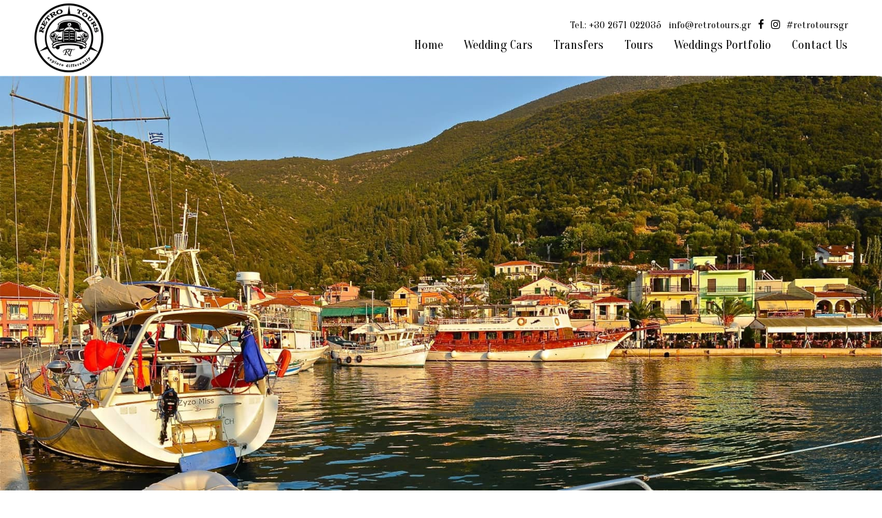

--- FILE ---
content_type: text/html; charset=UTF-8
request_url: https://retrotours.gr/tours/cruise-ships-passengers-tours/
body_size: 8068
content:
<!DOCTYPE html>
<html lang="en-US" xmlns:og="http://opengraphprotocol.org/schema/" xmlns:fb="http://www.facebook.com/2008/fbml">
<head>
<meta charset="UTF-8" />
<link rel="profile" href="http://gmpg.org/xfn/11">
<link rel="pingback" href="https://retrotours.gr/xmlrpc.php">
<link rel="stylesheet" href="//code.jquery.com/ui/1.11.1/themes/smoothness/jquery-ui.min.css"> 
<script src="//code.jquery.com/jquery-1.10.2.min.js"></script>
<script src="//code.jquery.com/ui/1.11.1/jquery-ui.min.js"></script>  
<script src="https://retrotours.gr/wp-content/themes/koutavas/kobogallery/jquery-3.5.1.min.js"></script> 
<link  href="https://retrotours.gr/wp-content/themes/koutavas/kobogallery/jquery.fancybox.min.css" rel="stylesheet">
<script src="https://retrotours.gr/wp-content/themes/koutavas/kobogallery/jquery.fancybox.min.js"></script> 
<title>Cruise Ships Passengers Tours &#8211; Retro tours | Kefalonia Greece</title>
<meta name='robots' content='max-image-preview:large' />
<meta name="viewport" content="width=device-width, initial-scale=1">
<meta name="generator" content="nikoskobo" />
<link rel='dns-prefetch' href='//fonts.googleapis.com' />
<link rel="alternate" type="application/rss+xml" title="Retro tours | Kefalonia Greece &raquo; Feed" href="https://retrotours.gr/feed/" />
<link rel="alternate" type="application/rss+xml" title="Retro tours | Kefalonia Greece &raquo; Comments Feed" href="https://retrotours.gr/comments/feed/" />
<link rel="alternate" title="oEmbed (JSON)" type="application/json+oembed" href="https://retrotours.gr/wp-json/oembed/1.0/embed?url=https%3A%2F%2Fretrotours.gr%2Ftours%2Fcruise-ships-passengers-tours%2F" />
<link rel="alternate" title="oEmbed (XML)" type="text/xml+oembed" href="https://retrotours.gr/wp-json/oembed/1.0/embed?url=https%3A%2F%2Fretrotours.gr%2Ftours%2Fcruise-ships-passengers-tours%2F&#038;format=xml" />
<meta property="og:type" content="article"/><meta property="og:url" content="https://retrotours.gr/tours/cruise-ships-passengers-tours/"/><meta property="og:image" content="https://retrotours.gr/wp-content/uploads/2018/04/cruise-ships-passengers-tours.jpg"/>
<style id='wp-img-auto-sizes-contain-inline-css' type='text/css'>
img:is([sizes=auto i],[sizes^="auto," i]){contain-intrinsic-size:3000px 1500px}
/*# sourceURL=wp-img-auto-sizes-contain-inline-css */
</style>
<link rel='stylesheet' id='wp-block-library-css' href='https://retrotours.gr/wp-includes/css/dist/block-library/style.min.css?ver=6.9' type='text/css' media='all' />
<style id='global-styles-inline-css' type='text/css'>
:root{--wp--preset--aspect-ratio--square: 1;--wp--preset--aspect-ratio--4-3: 4/3;--wp--preset--aspect-ratio--3-4: 3/4;--wp--preset--aspect-ratio--3-2: 3/2;--wp--preset--aspect-ratio--2-3: 2/3;--wp--preset--aspect-ratio--16-9: 16/9;--wp--preset--aspect-ratio--9-16: 9/16;--wp--preset--color--black: #000000;--wp--preset--color--cyan-bluish-gray: #abb8c3;--wp--preset--color--white: #ffffff;--wp--preset--color--pale-pink: #f78da7;--wp--preset--color--vivid-red: #cf2e2e;--wp--preset--color--luminous-vivid-orange: #ff6900;--wp--preset--color--luminous-vivid-amber: #fcb900;--wp--preset--color--light-green-cyan: #7bdcb5;--wp--preset--color--vivid-green-cyan: #00d084;--wp--preset--color--pale-cyan-blue: #8ed1fc;--wp--preset--color--vivid-cyan-blue: #0693e3;--wp--preset--color--vivid-purple: #9b51e0;--wp--preset--gradient--vivid-cyan-blue-to-vivid-purple: linear-gradient(135deg,rgb(6,147,227) 0%,rgb(155,81,224) 100%);--wp--preset--gradient--light-green-cyan-to-vivid-green-cyan: linear-gradient(135deg,rgb(122,220,180) 0%,rgb(0,208,130) 100%);--wp--preset--gradient--luminous-vivid-amber-to-luminous-vivid-orange: linear-gradient(135deg,rgb(252,185,0) 0%,rgb(255,105,0) 100%);--wp--preset--gradient--luminous-vivid-orange-to-vivid-red: linear-gradient(135deg,rgb(255,105,0) 0%,rgb(207,46,46) 100%);--wp--preset--gradient--very-light-gray-to-cyan-bluish-gray: linear-gradient(135deg,rgb(238,238,238) 0%,rgb(169,184,195) 100%);--wp--preset--gradient--cool-to-warm-spectrum: linear-gradient(135deg,rgb(74,234,220) 0%,rgb(151,120,209) 20%,rgb(207,42,186) 40%,rgb(238,44,130) 60%,rgb(251,105,98) 80%,rgb(254,248,76) 100%);--wp--preset--gradient--blush-light-purple: linear-gradient(135deg,rgb(255,206,236) 0%,rgb(152,150,240) 100%);--wp--preset--gradient--blush-bordeaux: linear-gradient(135deg,rgb(254,205,165) 0%,rgb(254,45,45) 50%,rgb(107,0,62) 100%);--wp--preset--gradient--luminous-dusk: linear-gradient(135deg,rgb(255,203,112) 0%,rgb(199,81,192) 50%,rgb(65,88,208) 100%);--wp--preset--gradient--pale-ocean: linear-gradient(135deg,rgb(255,245,203) 0%,rgb(182,227,212) 50%,rgb(51,167,181) 100%);--wp--preset--gradient--electric-grass: linear-gradient(135deg,rgb(202,248,128) 0%,rgb(113,206,126) 100%);--wp--preset--gradient--midnight: linear-gradient(135deg,rgb(2,3,129) 0%,rgb(40,116,252) 100%);--wp--preset--font-size--small: 13px;--wp--preset--font-size--medium: 20px;--wp--preset--font-size--large: 36px;--wp--preset--font-size--x-large: 42px;--wp--preset--spacing--20: 0.44rem;--wp--preset--spacing--30: 0.67rem;--wp--preset--spacing--40: 1rem;--wp--preset--spacing--50: 1.5rem;--wp--preset--spacing--60: 2.25rem;--wp--preset--spacing--70: 3.38rem;--wp--preset--spacing--80: 5.06rem;--wp--preset--shadow--natural: 6px 6px 9px rgba(0, 0, 0, 0.2);--wp--preset--shadow--deep: 12px 12px 50px rgba(0, 0, 0, 0.4);--wp--preset--shadow--sharp: 6px 6px 0px rgba(0, 0, 0, 0.2);--wp--preset--shadow--outlined: 6px 6px 0px -3px rgb(255, 255, 255), 6px 6px rgb(0, 0, 0);--wp--preset--shadow--crisp: 6px 6px 0px rgb(0, 0, 0);}:where(.is-layout-flex){gap: 0.5em;}:where(.is-layout-grid){gap: 0.5em;}body .is-layout-flex{display: flex;}.is-layout-flex{flex-wrap: wrap;align-items: center;}.is-layout-flex > :is(*, div){margin: 0;}body .is-layout-grid{display: grid;}.is-layout-grid > :is(*, div){margin: 0;}:where(.wp-block-columns.is-layout-flex){gap: 2em;}:where(.wp-block-columns.is-layout-grid){gap: 2em;}:where(.wp-block-post-template.is-layout-flex){gap: 1.25em;}:where(.wp-block-post-template.is-layout-grid){gap: 1.25em;}.has-black-color{color: var(--wp--preset--color--black) !important;}.has-cyan-bluish-gray-color{color: var(--wp--preset--color--cyan-bluish-gray) !important;}.has-white-color{color: var(--wp--preset--color--white) !important;}.has-pale-pink-color{color: var(--wp--preset--color--pale-pink) !important;}.has-vivid-red-color{color: var(--wp--preset--color--vivid-red) !important;}.has-luminous-vivid-orange-color{color: var(--wp--preset--color--luminous-vivid-orange) !important;}.has-luminous-vivid-amber-color{color: var(--wp--preset--color--luminous-vivid-amber) !important;}.has-light-green-cyan-color{color: var(--wp--preset--color--light-green-cyan) !important;}.has-vivid-green-cyan-color{color: var(--wp--preset--color--vivid-green-cyan) !important;}.has-pale-cyan-blue-color{color: var(--wp--preset--color--pale-cyan-blue) !important;}.has-vivid-cyan-blue-color{color: var(--wp--preset--color--vivid-cyan-blue) !important;}.has-vivid-purple-color{color: var(--wp--preset--color--vivid-purple) !important;}.has-black-background-color{background-color: var(--wp--preset--color--black) !important;}.has-cyan-bluish-gray-background-color{background-color: var(--wp--preset--color--cyan-bluish-gray) !important;}.has-white-background-color{background-color: var(--wp--preset--color--white) !important;}.has-pale-pink-background-color{background-color: var(--wp--preset--color--pale-pink) !important;}.has-vivid-red-background-color{background-color: var(--wp--preset--color--vivid-red) !important;}.has-luminous-vivid-orange-background-color{background-color: var(--wp--preset--color--luminous-vivid-orange) !important;}.has-luminous-vivid-amber-background-color{background-color: var(--wp--preset--color--luminous-vivid-amber) !important;}.has-light-green-cyan-background-color{background-color: var(--wp--preset--color--light-green-cyan) !important;}.has-vivid-green-cyan-background-color{background-color: var(--wp--preset--color--vivid-green-cyan) !important;}.has-pale-cyan-blue-background-color{background-color: var(--wp--preset--color--pale-cyan-blue) !important;}.has-vivid-cyan-blue-background-color{background-color: var(--wp--preset--color--vivid-cyan-blue) !important;}.has-vivid-purple-background-color{background-color: var(--wp--preset--color--vivid-purple) !important;}.has-black-border-color{border-color: var(--wp--preset--color--black) !important;}.has-cyan-bluish-gray-border-color{border-color: var(--wp--preset--color--cyan-bluish-gray) !important;}.has-white-border-color{border-color: var(--wp--preset--color--white) !important;}.has-pale-pink-border-color{border-color: var(--wp--preset--color--pale-pink) !important;}.has-vivid-red-border-color{border-color: var(--wp--preset--color--vivid-red) !important;}.has-luminous-vivid-orange-border-color{border-color: var(--wp--preset--color--luminous-vivid-orange) !important;}.has-luminous-vivid-amber-border-color{border-color: var(--wp--preset--color--luminous-vivid-amber) !important;}.has-light-green-cyan-border-color{border-color: var(--wp--preset--color--light-green-cyan) !important;}.has-vivid-green-cyan-border-color{border-color: var(--wp--preset--color--vivid-green-cyan) !important;}.has-pale-cyan-blue-border-color{border-color: var(--wp--preset--color--pale-cyan-blue) !important;}.has-vivid-cyan-blue-border-color{border-color: var(--wp--preset--color--vivid-cyan-blue) !important;}.has-vivid-purple-border-color{border-color: var(--wp--preset--color--vivid-purple) !important;}.has-vivid-cyan-blue-to-vivid-purple-gradient-background{background: var(--wp--preset--gradient--vivid-cyan-blue-to-vivid-purple) !important;}.has-light-green-cyan-to-vivid-green-cyan-gradient-background{background: var(--wp--preset--gradient--light-green-cyan-to-vivid-green-cyan) !important;}.has-luminous-vivid-amber-to-luminous-vivid-orange-gradient-background{background: var(--wp--preset--gradient--luminous-vivid-amber-to-luminous-vivid-orange) !important;}.has-luminous-vivid-orange-to-vivid-red-gradient-background{background: var(--wp--preset--gradient--luminous-vivid-orange-to-vivid-red) !important;}.has-very-light-gray-to-cyan-bluish-gray-gradient-background{background: var(--wp--preset--gradient--very-light-gray-to-cyan-bluish-gray) !important;}.has-cool-to-warm-spectrum-gradient-background{background: var(--wp--preset--gradient--cool-to-warm-spectrum) !important;}.has-blush-light-purple-gradient-background{background: var(--wp--preset--gradient--blush-light-purple) !important;}.has-blush-bordeaux-gradient-background{background: var(--wp--preset--gradient--blush-bordeaux) !important;}.has-luminous-dusk-gradient-background{background: var(--wp--preset--gradient--luminous-dusk) !important;}.has-pale-ocean-gradient-background{background: var(--wp--preset--gradient--pale-ocean) !important;}.has-electric-grass-gradient-background{background: var(--wp--preset--gradient--electric-grass) !important;}.has-midnight-gradient-background{background: var(--wp--preset--gradient--midnight) !important;}.has-small-font-size{font-size: var(--wp--preset--font-size--small) !important;}.has-medium-font-size{font-size: var(--wp--preset--font-size--medium) !important;}.has-large-font-size{font-size: var(--wp--preset--font-size--large) !important;}.has-x-large-font-size{font-size: var(--wp--preset--font-size--x-large) !important;}
/*# sourceURL=global-styles-inline-css */
</style>

<style id='classic-theme-styles-inline-css' type='text/css'>
/*! This file is auto-generated */
.wp-block-button__link{color:#fff;background-color:#32373c;border-radius:9999px;box-shadow:none;text-decoration:none;padding:calc(.667em + 2px) calc(1.333em + 2px);font-size:1.125em}.wp-block-file__button{background:#32373c;color:#fff;text-decoration:none}
/*# sourceURL=/wp-includes/css/classic-themes.min.css */
</style>
<link rel='stylesheet' id='rs-plugin-settings-css' href='https://retrotours.gr/wp-content/plugins/revslider/public/assets/css/settings.css?ver=5.4.3.1' type='text/css' media='all' />
<style id='rs-plugin-settings-inline-css' type='text/css'>
#rs-demo-id {}
/*# sourceURL=rs-plugin-settings-inline-css */
</style>
<link rel='stylesheet' id='wpex-style-css' href='https://retrotours.gr/wp-content/themes/koutavas/style.css?ver=5.0' type='text/css' media='all' />
<link rel='stylesheet' id='wpex-google-font-oranienbaum-css' href='//fonts.googleapis.com/css?family=Oranienbaum%3A100%2C200%2C300%2C400%2C500%2C600%2C700%2C800%2C900100italic%2C200italic%2C300italic%2C400italic%2C500italic%2C600italic%2C700italic%2C800italic%2C900italic&#038;subset=latin&#038;ver=6.9' type='text/css' media='all' />
<link rel='stylesheet' id='wpex-ilightbox-metro-white-css' href='https://retrotours.gr/wp-content/themes/koutavas/assets/lib/ilightbox/metro-white/ilightbox-metro-white-skin.css?ver=5.0' type='text/css' media='all' />
<link rel='stylesheet' id='wpex-responsive-css' href='https://retrotours.gr/wp-content/themes/koutavas/assets/css/wpex-responsive.css?ver=5.0' type='text/css' media='all' />
<script type="text/javascript" src="https://retrotours.gr/wp-includes/js/jquery/jquery.min.js?ver=3.7.1" id="jquery-core-js"></script>
<script type="text/javascript" src="https://retrotours.gr/wp-includes/js/jquery/jquery-migrate.min.js?ver=3.4.1" id="jquery-migrate-js"></script>
<script type="text/javascript" src="https://retrotours.gr/wp-content/plugins/revslider/public/assets/js/jquery.themepunch.tools.min.js?ver=5.4.3.1" id="tp-tools-js"></script>
<script type="text/javascript" src="https://retrotours.gr/wp-content/plugins/revslider/public/assets/js/jquery.themepunch.revolution.min.js?ver=5.4.3.1" id="revmin-js"></script>
<link rel="https://api.w.org/" href="https://retrotours.gr/wp-json/" /><link rel="EditURI" type="application/rsd+xml" title="RSD" href="https://retrotours.gr/xmlrpc.php?rsd" />
<meta name="generator" content="WordPress 6.9" />
<link rel="canonical" href="https://retrotours.gr/tours/cruise-ships-passengers-tours/" />
<link rel='shortlink' href='https://retrotours.gr/?p=126' />
<meta http-equiv="X-UA-Compatible" content="IE=edge" />

<link rel="shortcut icon" href="https://retrotours.gr/wp-content/uploads/2017/11/favicon.png"><script type="text/javascript">function setREVStartSize(e){
				try{ var i=jQuery(window).width(),t=9999,r=0,n=0,l=0,f=0,s=0,h=0;					
					if(e.responsiveLevels&&(jQuery.each(e.responsiveLevels,function(e,f){f>i&&(t=r=f,l=e),i>f&&f>r&&(r=f,n=e)}),t>r&&(l=n)),f=e.gridheight[l]||e.gridheight[0]||e.gridheight,s=e.gridwidth[l]||e.gridwidth[0]||e.gridwidth,h=i/s,h=h>1?1:h,f=Math.round(h*f),"fullscreen"==e.sliderLayout){var u=(e.c.width(),jQuery(window).height());if(void 0!=e.fullScreenOffsetContainer){var c=e.fullScreenOffsetContainer.split(",");if (c) jQuery.each(c,function(e,i){u=jQuery(i).length>0?u-jQuery(i).outerHeight(!0):u}),e.fullScreenOffset.split("%").length>1&&void 0!=e.fullScreenOffset&&e.fullScreenOffset.length>0?u-=jQuery(window).height()*parseInt(e.fullScreenOffset,0)/100:void 0!=e.fullScreenOffset&&e.fullScreenOffset.length>0&&(u-=parseInt(e.fullScreenOffset,0))}f=u}else void 0!=e.minHeight&&f<e.minHeight&&(f=e.minHeight);e.c.closest(".rev_slider_wrapper").css({height:f})					
				}catch(d){console.log("Failure at Presize of Slider:"+d)}
			};</script>
<style type="text/css" data-type="wpex-css" id="wpex-css">/*TYPOGRAPHY*/body{font-family:"Oranienbaum";color:#0a0a0a}/*Shrink Fixed header*/.sticky-header-shrunk #site-header-inner{height:80px}.shrink-sticky-header.sticky-header-shrunk .navbar-style-five .dropdown-menu >li >a{height:60px}.shrink-sticky-header.sticky-header-shrunk #site-logo img{max-height:60px !important}/*CUSTOMIZER STYLING*/.shrink-sticky-header #site-logo img{max-height:110px!important}#sidr-main{background-color:#ffffff}#sidr-main li,#sidr-main ul{border-color:#f4f4f4}.sidr a,.sidr-class-dropdown-toggle{color:#0a0a0a}.sidr a:hover,.sidr-class-dropdown-toggle:hover,.sidr-class-dropdown-toggle .fa,.sidr-class-menu-item-has-children.active >a,.sidr-class-menu-item-has-children.active >a >.sidr-class-dropdown-toggle{color:#0a0a0a}</style> 
<!-- Global site tag (gtag.js) - Google Analytics -->
<script async src="https://www.googletagmanager.com/gtag/js?id=UA-118280272-1"></script>
<script>
  window.dataLayer = window.dataLayer || [];
  function gtag(){dataLayer.push(arguments);}
  gtag('js', new Date());

  gtag('config', 'UA-118280272-1');
</script>
</head> 
<!-- Begin Body -->
<body class="wp-singular tours-template-default single single-tours postid-126 wp-theme-koutavas wpex-theme wpex-responsive full-width-main-layout no-composer wpex-live-site has-sidebar content-full-screen hasnt-overlay-header page-header-disabled wpex-mobile-toggle-menu-icon_buttons has-mobile-menu"> 

<a href="#content" class="skip-to-content local-scroll-link">skip to Main Content</a><span data-ls_id="#site_top"></span> <div id="outer-wrap" class="clr"> 
	 	<div id="wrap" class="clr"> 
		 
 
<style type="text/css" scoped>
</style>  
<div class="pdEditThis"></div> 
<header id="site-header" class="header-one fixed-scroll shrink-sticky-header anim-shrink-header dyn-styles clr"> 
	 
	<div id="site-header-inner" class="container clr"> 
		 
<div id="site-logo" class="site-branding clr header-one-logo">
	<div id="site-logo-inner" class="clr"> 
				<a href="https://retrotours.gr/" title="Retro tours | Kefalonia Greece" rel="home" class="main-logo"><img src="https://retrotours.gr/wp-content/themes/koutavas/images/logo-retro-tours.png" alt="Retro tours | Kefalonia Greece" class="logo-img" data-no-retina /></a> 
	</div><!-- #site-logo-inner -->
</div><!-- #site-logo -->
	
	<div id="site-navigation-wrap" class="navbar-style-one wpex-dropdowns-caret clr">
		
		<div class="headerInfo">
			<div class="headerInfoS">Tel.: <a href="tel:+302671022035">+30 2671 022035</a></div>
			<div class="headerInfoS"><a href="mailto:info@retrotours.gr">info@retrotours.gr</a></div>
			<div class="headerInfoS"><a href="https://www.facebook.com/retrotours.gr/" target="_blank"><i class="fa fa-facebook" aria-hidden="true"></i></a></div>
			<div class="headerInfoS"><a href="https://www.instagram.com/retrotours.gr/" target="_blank"><i class="fa fa-instagram" aria-hidden="true"></i></a></div>
			<div class="headerInfoS"><a href="https://www.instagram.com/explore/tags/retrotoursgr/" target="_blank">#retrotoursgr</a></div> 
		</div>

		<nav id="site-navigation" class="navigation main-navigation clr">

			
				<ul id="menu-main" class="dropdown-menu sf-menu"><li id="menu-item-17" class="menu-item menu-item-type-post_type menu-item-object-page menu-item-home menu-item-17"><a href="https://retrotours.gr/"><span class="link-inner">Home</span></a></li>
<li id="menu-item-30" class="menu-item menu-item-type-post_type menu-item-object-page menu-item-30"><a href="https://retrotours.gr/wedding-cars/"><span class="link-inner">Wedding Cars</span></a></li>
<li id="menu-item-29" class="menu-item menu-item-type-post_type menu-item-object-page menu-item-29"><a href="https://retrotours.gr/transfers/"><span class="link-inner">Transfers</span></a></li>
<li id="menu-item-28" class="menu-item menu-item-type-post_type menu-item-object-page menu-item-28"><a href="https://retrotours.gr/tours/"><span class="link-inner">Tours</span></a></li>
<li id="menu-item-72" class="menu-item menu-item-type-post_type menu-item-object-page menu-item-72"><a href="https://retrotours.gr/weddings-portfolio/"><span class="link-inner">Weddings Portfolio</span></a></li>
<li id="menu-item-16" class="menu-item menu-item-type-post_type menu-item-object-page menu-item-16"><a href="https://retrotours.gr/contact-us/"><span class="link-inner">Contact Us</span></a></li>
</ul>
			
		</nav><!-- #site-navigation -->

	</div><!-- #site-navigation-wrap -->

	

<div id="mobile-menu" class="clr wpex-mobile-menu-toggle wpex-hidden">
			<a href="#" class="mobile-menu-toggle"><span class="fa fa-navicon"></span></a>
		</div><!-- #mobile-menu -->  
	</div><!-- #site-header-inner --> 
	 
			<div class="headerInfoMob" style="display: none;">
			<div class="headerInfoS">Tel.: <a href="tel:+302671022035">+30 2671 022035</a></div>
			<div class="headerInfoS"><a href="mailto:info@retrotours.gr">info@retrotours.gr</a></div> 
		</div>
</header><!-- #header --> 
 
		 
		<main id="main" class="site-main clr"> 
			
	<div id="content-wrap" class="container clr">

		
		<div id="primary" class="content-area clr">

			
			<div id="content" class="site-content clr">

				
				
<div id="single-blocks" class="wpex-clr">

	
		<div id="post-media" class="clr"><img src="https://retrotours.gr/wp-content/uploads/2018/04/cruise-ships-passengers-tours.jpg" width="1701" height="800" itemprop="image" alt="Cruise Ships Passengers Tours" data-no-retina="" /></div>

	

<h1 class="single-post-title entry-title">Cruise Ships Passengers Tours</h1>
	<ul class="meta clr">

		
			
				<li class="meta-date"><span class="fa fa-clock-o" aria-hidden="true"></span><time class="updated" datetime="2018-04-28">April 28, 2018</time></li>

			
		
			
				<li class="meta-author"><span class="fa fa-user" aria-hidden="true"></span><span class="vcard author"><span class="fn"><a href="https://retrotours.gr/author/koutadmin/" title="Posts by koutadmin" rel="author">koutadmin</a></span></span></li>

			
		
			
			
		
			
							
			
		
	</ul><!-- .meta -->


<article class="single-tours-content entry clr"><p>Private tours and private excursions in Kefalonia&#8217;s sightseeing ideal and specially designed and planed for passengers of cruise ships who should get the most of the island in limited  time.</p>
</article>
<div class="wpex-social-share-wrap clr position-horizontal">

	
		<div class="theme-heading  social-share-title"><span class="text">Please Share This</span></div>
	
	<ul class="wpex-social-share position-horizontal style-flat clr">

		
				<li class="share-twitter">
					<a href="https://twitter.com/share?text=Cruise%20Ships%20Passengers%20Tours&amp;url=https%3A%2F%2Fretrotours.gr%2Ftours%2Fcruise-ships-passengers-tours" title="Share on Twitter" onclick="javascript:window.open(this.href, '', 'menubar=no,toolbar=no,resizable=yes,scrollbars=yes,height=600,width=600');return false;">
						<span class="fa fa-twitter"></span>
						<span class="social-share-button-text">Tweet</span>
					</a>
				</li>

			
		
				<li class="share-facebook">
					<a href="https://www.facebook.com/sharer/sharer.php?u=https%3A%2F%2Fretrotours.gr%2Ftours%2Fcruise-ships-passengers-tours" title="Share on Facebook" onclick="javascript:window.open(this.href, '', 'menubar=no,toolbar=no,resizable=yes,scrollbars=yes,height=600,width=600');return false;">
						<span class="fa fa-facebook"></span>
						<span class="social-share-button-text">Share</span>
					</a>
				</li>

			
		
				<li class="share-googleplus">
					<a href="https://plus.google.com/share?url=https%3A%2F%2Fretrotours.gr%2Ftours%2Fcruise-ships-passengers-tours" title="Share on Google+" onclick="javascript:window.open(this.href, '', 'menubar=no,toolbar=no,resizable=yes,scrollbars=yes,height=600,width=600');return false;">
						<span class="fa fa-google-plus"></span>
						<span class="social-share-button-text">Plus one</span>
					</a>
				</li>

			
		
				<li class="share-pinterest">
					<a href="https://www.pinterest.com/pin/create/button/?url=https%3A%2F%2Fretrotours.gr%2Ftours%2Fcruise-ships-passengers-tours&amp;media=https://retrotours.gr/wp-content/uploads/2018/04/cruise-ships-passengers-tours.jpg&amp;description=Private%20tours%20and%20private%20excursions%20in%20Kefalonia%27s%20sightseeing%20ideal%20and%20specially%20designed%20and%20planed%20for%20passengers%20of%20cruise%20ships%20who%20should%20get%20the%20most%20of%20the%20island%20in%20limited%C2%A0%20time." title="Share on Pinterest" onclick="javascript:window.open(this.href, '', 'menubar=no,toolbar=no,resizable=yes,scrollbars=yes,height=600,width=600');return false;">
						<span class="fa fa-pinterest"></span>
						<span class="social-share-button-text">Pin It</span>
					</a>
				</li>

			
		
	</ul>

</div> 
</div><!-- #single-blocks -->
				
			</div><!-- #content -->

			
		</div><!-- #primary -->

		

<aside id="sidebar" class="sidebar-container sidebar-primary">

	
	<div id="sidebar-inner" class="clr">

		
	</div><!-- #sidebar-inner -->

	
</aside><!-- #sidebar -->


	</div><!-- .container -->


            
	<div class="post-pagination-wrap clr">

		<ul class="post-pagination container clr">
			<li class="post-prev"><a href="https://retrotours.gr/tours/private-yacht-passengers-tours/" rel="prev"><span class="fa fa-angle-double-left"></span>Private Yacht Passengers Tours</a></li>			<li class="post-next"><a href="https://retrotours.gr/tours/guided-tours/" rel="next">Guided Tours<span class="fa fa-angle-double-right"></span></a></li>		</ul><!-- .post-post-pagination -->

	</div><!-- .post-pagination-wrap -->


        </main><!-- #main-content -->
                
        
         
 
 
    <footer id="footer" class="site-footer"> 
         
        <div id="footer-inner" class="container clr"> 
	        <div class="koboFooter">
		      <div class="koboFooterLogoS"></div>
		      <div class="koboFooterLogoSLogo"><img src="https://retrotours.gr/wp-content/themes/koutavas/images/logo.png" alt="Retro Tours Transfers Kefalonia"></div>
		      <div class="koboFooterLogoS"></div>
		      <div class="koboClear20"></div>
		      <div class="koboFooterInner"> 
			      <div class="koboFooterInnerSF">  
				      <div class="koboFooterInnerSTitle" style="border-bottom: 1px solid #d8d7d7;">CONTACT DETAILS</div>  
				      <div class="koboFooterInnerSFL">  
					 		<div class="contSR"><span>Address:</span> 112 Vergoty Ave.<br />PC 281 00 Argostoli<br />Kefalonia, Greece</div> 
				      </div> 
				      <div class="koboFooterInnerSFL">  
					 		<div class="contSR"><span>Tel.:</span> <a href="tel:+302671022035">+30 2671 022035</a></div> 
					 		<div class="contSR"><span>Mob.:</span> <a href="tel:+306972359507">+30 697 2359507</a></div>  
					 		<div class="koboClear10"></div>  
					 		<div class="contSR"><span>E-mail:</span> <a href="mailto:info@retrotours.gr">info@retrotours.gr</a></div> 
				      </div>
			      </div>
			      <div class="koboFooterInnerS">
				      <div class="koboFooterInnerSTitle">SITE MAP</div>
					  <div class="koboFooterInnerSMenu"><div class="menu-main-container"><ul id="menu-main-1" class="menu"><li class="menu-item menu-item-type-post_type menu-item-object-page menu-item-home menu-item-17"><a href="https://retrotours.gr/">Home</a></li>
<li class="menu-item menu-item-type-post_type menu-item-object-page menu-item-30"><a href="https://retrotours.gr/wedding-cars/">Wedding Cars</a></li>
<li class="menu-item menu-item-type-post_type menu-item-object-page menu-item-29"><a href="https://retrotours.gr/transfers/">Transfers</a></li>
<li class="menu-item menu-item-type-post_type menu-item-object-page menu-item-28"><a href="https://retrotours.gr/tours/">Tours</a></li>
<li class="menu-item menu-item-type-post_type menu-item-object-page menu-item-72"><a href="https://retrotours.gr/weddings-portfolio/">Weddings Portfolio</a></li>
<li class="menu-item menu-item-type-post_type menu-item-object-page menu-item-16"><a href="https://retrotours.gr/contact-us/">Contact Us</a></li>
</ul></div></div>
			      </div>
			      <div class="koboFooterInnerS">
				      <div class="koboFooterInnerSTitle">PLAN YOUR STAY</div>  
					 		<div class="contSR"><a href="mailto:info@retrotours.gr">info@retrotours.gr</a></div> 
			      </div>
		      </div><!-- koboFooterInner -->    
		      <div class="koboClear20"></div>
			  	<div class="koboFooterSocial">  
				  	<div class="koboFooterSocialS"><a href="https://www.facebook.com/retrotours.gr/" target="_blank"> <i class="fa fa-facebook" aria-hidden="true"></i></a></div>  
				  	<div class="koboFooterSocialS"><a href="https://www.instagram.com/retrotours.gr/" target="_blank"> <i class="fa fa-instagram" aria-hidden="true"></i></a></div>  
				</div>
	        </div> <!-- koboFooter -->  
	        <div class="koboClear10"></div>	  
        </div><!-- #footer-widgets --> 
         
    </footer><!-- #footer --> 
 
<div id="footer-bottom" class="clr"> 
	<div id="footer-bottom-inner" class="container clr"> 
		<div class="copyrights">© Copyright 2018 Retro Tours - Weddings - Kefalonia All Rights Reserved | <a href="http://lifethink.gr/" style="text-decoration:none" target="_blank">Web Design &amp; Development by <span style="color:#000;">.</span><span style="color:#DE1F39;">Life</span><span style="color:#000;">Think</span></a></div> 
 	</div><!-- #footer-bottom-inner -->
 </div><!-- #footer-bottom -->
    </div><!-- #wrap -->

    
</div><!-- .outer-wrap -->


<script type="speculationrules">
{"prefetch":[{"source":"document","where":{"and":[{"href_matches":"/*"},{"not":{"href_matches":["/wp-*.php","/wp-admin/*","/wp-content/uploads/*","/wp-content/*","/wp-content/plugins/*","/wp-content/themes/koutavas/*","/*\\?(.+)"]}},{"not":{"selector_matches":"a[rel~=\"nofollow\"]"}},{"not":{"selector_matches":".no-prefetch, .no-prefetch a"}}]},"eagerness":"conservative"}]}
</script>

<a href="#outer-wrap" id="site-scroll-top"><span class="fa fa-chevron-up" aria-hidden="true"></span><span class="screen-reader-text">Back To Top</span></a>			<div id="sidr-close"><a href="#sidr-close" class="toggle-sidr-close" aria-hidden="true"></a></div>
	<script type="text/javascript" src="https://retrotours.gr/wp-includes/js/imagesloaded.min.js?ver=5.0.0" id="imagesloaded-js"></script>
<script type="text/javascript" src="https://retrotours.gr/wp-includes/js/masonry.min.js?ver=4.2.2" id="masonry-js"></script>
<script type="text/javascript" id="wpex-core-js-extra">
/* <![CDATA[ */
var wpexLocalize = {"isRTL":"","mainLayout":"full-width","menuSearchStyle":"disabled","siteHeaderStyle":"one","megaMenuJS":"1","superfishDelay":"600","superfishSpeed":"fast","superfishSpeedOut":"fast","hasMobileMenu":"1","mobileMenuBreakpoint":"960","mobileMenuStyle":"sidr","mobileMenuToggleStyle":"icon_buttons","localScrollUpdateHash":"","localScrollHighlight":"1","localScrollSpeed":"1000","localScrollEasing":"easeInOutExpo","scrollTopSpeed":"1000","scrollTopOffset":"100","carouselSpeed":"150","lightboxType":"iLightbox","customSelects":".woocommerce-ordering .orderby, #dropdown_product_cat, .widget_categories select, .widget_archive select, #bbp_stick_topic_select, #bbp_topic_status_select, #bbp_destination_topic, .single-product .variations_form .variations select, .widget .dropdown_product_cat","overlaysMobileSupport":"1","responsiveDataBreakpoints":{"tl":"1024px","tp":"959px","pl":"767px","pp":"479px"},"hasStickyHeader":"1","stickyHeaderStyle":"shrink_animated","hasStickyMobileHeader":"","overlayHeaderStickyTop":"0","stickyHeaderBreakPoint":"960","shrinkHeaderHeight":"80","sidrSource":"#sidr-close, #site-navigation","sidrDisplace":"1","sidrSide":"right","sidrBodyNoScroll":"","sidrSpeed":"300","sidrDropdownTarget":"arrow","altercf7Prealoader":"1","iLightbox":{"auto":true,"skin":"metro-white","path":"horizontal","infinite":false,"maxScale":1,"minScale":0,"width":1400,"height":"","videoWidth":1280,"videoHeight":720,"controls":{"arrows":true,"thumbnail":false,"fullscreen":false,"mousewheel":false,"slideshow":true},"slideshow":{"pauseTime":3000,"startPaused":true},"effects":{"reposition":true,"repositionSpeed":200,"switchSpeed":300,"loadedFadeSpeed":50,"fadeSpeed":500},"show":{"title":true,"speed":200},"hide":{"speed":200},"overlay":{"blur":true,"opacity":"0.9"},"social":{"start":true,"show":"mouseenter","hide":"mouseleave","buttons":false},"text":{"close":"Press Esc to close","enterFullscreen":"Enter Fullscreen (Shift+Enter)","exitFullscreen":"Exit Fullscreen (Shift+Enter)","slideShow":"Slideshow","next":"Next","previous":"Previous"},"thumbnails":{"maxWidth":120,"maxHeight":80}}};
//# sourceURL=wpex-core-js-extra
/* ]]> */
</script>
<script type="text/javascript" src="https://retrotours.gr/wp-content/themes/koutavas/assets/js/wpex.min.js?ver=5.0" id="wpex-core-js"></script>

</body>
</html>

--- FILE ---
content_type: text/css
request_url: https://retrotours.gr/wp-content/themes/koutavas/assets/css/wpex-responsive.css?ver=5.0
body_size: 3022
content:
/*!
 Project   : Total WordPress Theme
 Purpose   : Main Responsive Styles
 Author    : WPExplorer
 Theme URI : http://www.wpexplorer.com
 Notes     : Un-compressed SASS files available
 */.hidden-desktop,.visible-phone,.visible-tablet,.visible-tablet-landscape,.visible-tablet-portrait{display:none !important}@media only screen and (min-width: 768px){.content-area{max-width:70%}#sidebar{max-width:26%}}@media only screen and (max-width: 1280px){#site-navigation .dropdown-menu li.flip-drops-smallscreen ul ul{left:auto;right:100%}#site-navigation .dropdown-menu li.flip-drops-smallscreen ul .fa-angle-right{left:9px;right:auto}#site-navigation .dropdown-menu li.flip-drops-smallscreen ul .fa-angle-right:before{content:"\f104"}body #site-navigation .sf-menu li.flip-drops-smallscreen ul a.sf-with-ul{padding-left:25px;padding-right:12px}}@media only screen and (max-width: 959px){.hidden-desktop{display:block !important}.hidden-desktop.vc_row-flex{display:flex !important}.header-one-search-toggle,.visible-desktop,.post-edit{display:none !important}.boxed-main-layout #wrap{overflow:hidden}.content-area{width:100%;max-width:none}#sidebar{width:100%;max-width:none}body.has-composer.has-sidebar #primary{margin-bottom:40px}body.wpex-mobile-toggle-menu-icon_buttons #site-logo{height:100%;float:left;text-align:left}body.rtl #site-header #site-logo{float:right;text-align:right}body.has-mobile-menu #site-navigation-wrap{display:none}body.has-mobile-menu .wpex-mobile-menu-toggle{display:block}.header-two-aside{float:left;clear:both;padding-top:20px;text-align:left}#header-two-search{float:left}body.wpex-mobile-toggle-menu-icon_buttons #site-header-inner.container{padding-right:80px}body.mobile-menu-disabled #site-header #site-logo{float:none;text-align:center;margin:0 auto 20px 0}body.mobile-menu-disabled #site-logo a{display:inline;display:inline-block;float:none}body.mobile-menu-disabled #site-logo img{display:block}body.mobile-menu-disabled #site-header #site-navigation-wrap{position:relative;top:auto;right:auto;clear:both;margin:0}body.wpex-mobile-toggle-menu-icon_buttons_under_logo #site-header #site-header-inner{display:block}body.wpex-mobile-toggle-menu-icon_buttons_under_logo #site-header #site-header-inner #site-logo{float:none;display:block;text-align:center;width:100%;max-width:none;height:auto}body.wpex-mobile-toggle-menu-icon_buttons_under_logo #site-header #site-header-inner #site-logo img{display:inline;float:none}body.wpex-mobile-toggle-menu-icon_buttons_under_logo #site-header #site-header-inner #site-logo-inner{display:block}body.wpex-mobile-toggle-menu-icon_buttons_under_logo #site-header #site-header-inner #header-aside{float:none;clear:both;text-align:center}body.wpex-mobile-toggle-menu-icon_buttons_under_logo #site-header #site-header-inner #header-two-search{float:none;display:inline-block}body.has-mobile-menu.wpex-mobile-toggle-menu-fixed_top{padding-top:50px}body.has-mobile-menu.wpex-mobile-toggle-menu-fixed_top #site-header.header-one #site-logo{float:none;width:100%;text-align:center}.wpb_tour .wpb_tour_tabs_wrapper .wpb_tabs_nav,.wpb_tour .wpb_tab,.wpb_tour_next_prev_nav{width:100%;float:none;margin-left:0}.wpb_tour .wpb_tour_tabs_wrapper .wpb_tab{width:100%}.wpb_tour .wpb_tab{padding-left:0;padding-right:0;border:none}.wpb_tour,.wpb_tour .wpb_tour_tabs_wrapper .wpb_tab{border:none !important}.wpb_tour .wpb_tour_tabs_wrapper .wpb_tab{padding:20px 0 0 !important}.wpb_tour .wpb_tour_next_prev_nav{display:none !important}.wpb_tour .wpb_tabs_nav{border:1px solid #e4e4e4}.wpb_tour .wpb_tabs_nav li{background:none;border-bottom:1px solid #e4e4e4;border-right:0;margin:0}#wrap .wpb_tour .wpb_tabs_nav li a{padding:10px}}@media only screen and (min-width: 768px) and (max-width: 1024px) and (orientation: landscape){.hidden-desktop,.visible-tablet,.visible-tablet-landscape{display:block !important}.hidden-desktop.vc_row-flex,.visible-tablet.vc_row-flex,.visible-tablet-landscape.vc_row-flex{display:flex !important}.visible-desktop,.hidden-tablet-landscape{display:none !important}}@media only screen and (min-width: 768px) and (max-width: 1024px){.compose-mode .hidden-desktop,.compose-mode .visible-tablet,.compose-mode .visible-tablet-landscape{display:block !important}.compose-mode .hidden-desktop.vc_row-flex,.compose-mode .visible-tablet.vc_row-flex,.compose-mode .visible-tablet-landscape.vc_row-flex{display:flex !important}.compose-mode .visible-desktop,.compose-mode .hidden-tablet-landscape{display:none !important}}@media only screen and (min-width: 768px) and (max-width: 959px){.hidden-desktop,.visible-tablet,.visible-tablet-portrait{display:block !important}.hidden-desktop.vc_row-flex,.visible-tablet.vc_row-flex,.visible-tablet-portrait.vc_row-flex{display:flex !important}.visible-desktop,.hidden-tablet,.hide-on-tablets,.tparrows.custom,.hidden-tablet-portrait{display:none !important}.blog-entry .wpex-social-share{display:none}body.boxed-main-layout#wrap{width:auto !important}.tablet-fullwidth-columns .col,.tablet-fullwidth-columns .wpb_column,.tablet-fullwidth-columns .vcex-feature-box-content,.tablet-fullwidth-columns .vcex-feature-box-media{width:100% !important;margin-left:0 !important;height:auto !important}.tablet-fullwidth-columns .vcex-feature-box-media{margin-bottom:30px}.tablet-fullwidth-columns.vcex-feature-box-match-height .vcex-feature-box-image{position:inherit;top:auto;left:auto;max-width:100%}.tablet-fullwidth-columns.vcex-feature-box-match-height .vcex-feature-box-image img{max-width:100%}.tablet-fullwidth-columns.vcex-feature-box.left-content-right-image .vcex-feature-box-content{padding-right:0px}.tablet-fullwidth-columns.vcex-feature-box.left-image-right-content .vcex-feature-box-content{padding-left:0px}.site-breadcrumbs.position-absolute{position:inherit;top:auto;left:auto;right:auto;margin-top:0}.boxed-main-layout .site-breadcrumbs{padding:0 30px}.single-portfolio-media{width:100%;margin:0 0 20px}.single-portfolio-content{width:100%;margin:0}.wpex-row .span_1_of_4.col-3.col,.wpex-row .span_1_of_4.col.product:nth-child(2n+3){margin-left:0;clear:both}.wpex-row .span_1_of_4.col,.vcex-isotope-grid .span_1_of_4.col,.wpex-isotope-grid .span_1_of_4.col{width:50%}#footer-widgets .col{width:100%}.social-share-wrap.position-vertical .social-share-title{display:block}.wpex-social-share.position-vertical{margin:0 0 40px}.wpex-social-share.position-vertical{position:inherit;top:auto;left:auto;width:auto;height:auto;margin-top:30px}#content-wrap.left-sidebar .wpex-social-share.position-vertical{right:auto;left:auto}.wpex-social-share.position-vertical li{float:left;border:none}.wpex-social-share.position-vertical li a{color:#999;padding:0 10px;height:30px;line-height:30px;display:block;width:auto;border:1px solid #e4e4e4;margin:0 5px 0 0}.wpex-social-share.position-vertical li:first-child{border-top:0}.wpex-social-share.position-vertical .social-share-button-text{display:inline;display:inline-block}.tablet-single-column{width:100% !important}}@media only screen and (max-width: 767px){.hidden-desktop,.visible-phone{display:block !important}.hidden-desktop.vc_row-flex,.visible-phone.vc_row-flex{display:flex !important}.visible-desktop,.hidden-phone,.hide-on-phones,.tparrows.custom{display:none !important}#wrap{width:100% !important}body.boxed-main-layout#wrap{width:auto !important}.col,.blog-entry,.wpex-row .col{width:100%}.content-area,#sidebar{float:none;width:100% !important}#wrap .wpex-row.gap-none .col{margin-bottom:0 !important}.row-no-spacing .wpb_column{margin-bottom:0}.vc_span12.wpb_column{margin-bottom:0 !important}.gallery-format-post-slider-wrap .flex-direction-nav{display:none}.one-half,.one-third,.one-fourth,.one-fifth{width:100%;float:none}div.wpcf7 .one-half{padding-left:0}.boxed-main-layout #outer-wrap{padding:0 !important}#site-logo{margin-top:0px !important;margin-bottom:0px !important}body .entries.left-thumbs .entry .entry-media{margin-bottom:20px}body .entries.left-thumbs .entry .entry-media,body .entries.left-thumbs .entry .entry-details{float:none;width:100%}.phone-fullwidth-columns .col,.phone-fullwidth-columns .wpb_column,.phone-fullwidth-columns .vcex-feature-box-content,.phone-fullwidth-columns .vcex-feature-box-media{width:100% !important;margin-left:0 !important;height:auto !important}.phone-fullwidth-columns .vcex-feature-box-media{margin-bottom:30px}.phone-fullwidth-columns.vcex-feature-box-match-height .vcex-feature-box-media .vcex-feature-box-image{position:inherit;top:auto;left:auto;max-width:100%}.phone-fullwidth-columns.vcex-feature-box-match-height .vcex-feature-box-media .vcex-feature-box-image img{max-width:100%}.phone-fullwidth-columns.vcex-feature-box.left-content-right-image .vcex-feature-box-content{padding-right:0px}.phone-fullwidth-columns.vcex-feature-box.left-image-right-content .vcex-feature-box-content{padding-left:0px}#top-bar #top-bar-social{position:static;left:auto;right:auto;float:none;height:auto;line-height:1.5em;margin-top:0;text-align:center;padding-top:10px}#top-bar #top-bar-social a{display:inline-block;float:none}#top-bar #top-bar-content{float:none;text-align:center}#top-bar #lang_sel{text-align:left}body.rtl #top-bar #lang_sel{text-align:right}body.hasnt-overlay-header .page-header.background-image-page-header .page-header-table{height:150px}body.hasnt-overlay-header .page-header.background-image-page-header .page-header-title,.centered-page-header .page-header-title,.centered-minimal-page-header .page-header-title{font-size:1.846em}.centered-page-header .page-subheading,.centered-minimal-page-header .page-header-subheading,body.hasnt-overlay-header .page-header.background-image-page-header .page-subheading{font-size:1.077em}.page-slider .ls-container .ls-nav-prev,.page-slider .ls-container .ls-nav-next{display:none !important}body.has-breadcrumbs .page-header-title{max-width:100%;width:100%}.site-breadcrumbs{display:none}.vcex-filter-links li{float:none !important;width:100% !important;margin:0 0 5px !important}.vcex-filter-links li a{display:block}.portfolio-archives-filter li{float:none;margin:0 0 5px}.filterable-portfolio{margin-left:0;margin-right:0}#single-post-next-prev{top:0}.entry-has-avatar .blog-entry-header{width:100%;padding:0;min-height:0}.blog-entry-author-avatar{display:none}.related-post{width:100% !important}.author-bio-avatar{position:inherit;left:auto;top:auto;margin-bottom:20px}.author-bio{padding-left:25px}.author-bio-social a{margin-top:5px}.blog-entry.grid-entry-style .blog-entry-inner,.match-height-content{height:auto !important}.social-share-title{display:block}.blog-entry .wpex-social-share{display:none}.social-share-title{margin:40px 0 15px}.social-share-title span{background:#fff;padding-right:15px}.wpex-social-share.position-vertical{position:inherit;top:auto;left:auto;width:auto;height:auto}#content-wrap.left-sidebar .wpex-social-share.position-vertical{right:auto;left:auto}.wpex-social-share.position-verticals li{float:left;border:none}.wpex-social-share.position-vertical li a{color:#999;width:30px;height:30px;line-height:30px;display:block;border:1px solid #e4e4e4;margin:0 5px 0 0}.wpex-social-share.position-vertical li:first-child{border-top:0}#comments .children{margin-left:0}.comment-form-author input,.comment-form-author input,.comment-form-email input,.comment-form-website input,.comment-form-comment input,.comment-form-url input{width:100%}#main .widget_nav_menu li a:before{display:none}#footer-callout{display:block}#footer-callout-left,#footer-callout-right{width:100%;margin:0;float:none}#footer-callout-right{margin-top:20px}#footer-bottom{padding-top:30px;padding-bottom:30px;text-align:center}#footer-bottom #footer-bottom-menu{position:static;top:auto;right:auto;left:auto;margin:0;text-align:center;height:auto;line-height:inherit}#footer-bottom #footer-bottom-menu ul li{float:none;display:inline-block;height:auto;line-height:inherit;margin-top:10px}#footer-bottom #footer-bottom-menu ul li a,#footer-bottom #footer-bottom-menu ul li a:hover{text-decoration:underline}#site-scroll-top{right:20px;bottom:20px}.wpb_tabs.tab-style-default .wpb_tabs_nav{height:auto}.wpb_tabs .wpb_tabs_nav li,.wpb_tabs .wpb_tabs_nav li a{float:none;width:100% !important}.wpb_tabs.tab-style-alternative-one .wpb_tabs_nav{float:none}.wpb_tabs.tab-style-alternative-one .wpb_tabs_nav li a{border-left:0;border-radius:0 !important;-moz-border-radius:0 !important;-webkit-border-radius:0 !important}.wpb_tabs.tab-style-alternative-two{border:none}.wpb_tabs.tab-style-alternative-two .wpb_tabs_nav li a{border-top:1px solid #eee}.vcex-posttypes-flexslider .vcex-img-flexslider-caption{padding:10px;text-align:center;background:rgba(0,0,0,0.7)}.vcex-posttypes-flexslider .vcex-img-flexslider-caption .title{font-size:14px}.vcex-posttypes-flexslider .vcex-img-flexslider-caption .excerpt{display:none}.vcex-testimonials-fullslider.has-arrows .entry{padding-left:0;padding-right:0}.vcex-testimonials-fullslider.has-arrows .sp-arrows{display:none}.vcex-testimonials-fullslider .sp-buttons{display:block}}@media only screen and (min-width: 480px) and (max-width: 767px){.hidden-desktop{display:block !important}.hidden-desktop.vc_row-flex{display:flex !important}.visible-desktop,.hidden-phone{display:none !important}.content-area,#sidebar{width:100%;float:none}.col{width:100%}.row-no-spacing .wpb_column{margin-bottom:0}.wpex-flickr-widget .flickr_badge_image{width:23%}}@media only screen and (max-width: 479px){.mobile-menu-extra-icons{display:none !important}.mobile-menu-extra-icons.mobile-menu-shopping-cart{display:inline-block !important}}@media screen and (max-width: 1024px){.wpex-row .col.span_1_of_1_tl{width:100%}.wpex-row .col.span_1_of_1_tl.col-1{clear:none}.wpex-row .col.span_1_of_1_tl:nth-child(1n+1){clear:both}.wpex-row .col.span_1_of_2_tl{width:50%}.wpex-row .col.span_1_of_2_tl.col-1{clear:none}.wpex-row .col.span_1_of_2_tl:nth-child(2n+1){clear:both}.wpex-row .col.span_1_of_3_tl{width:33.333%}.wpex-row .col.span_1_of_3_tl.col-1{clear:none}.wpex-row .col.span_1_of_3_tl:nth-child(3n+1){clear:both}.wpex-row .col.span_1_of_4_tl{width:25%}.wpex-row .col.span_1_of_4_tl.col-1{clear:none}.wpex-row .col.span_1_of_4_tl:nth-child(4n+1){clear:both}.wpex-row .col.span_1_of_5_tl{width:20%}.wpex-row .col.span_1_of_5_tl.col-1{clear:none}.wpex-row .col.span_1_of_5_tl:nth-child(5n+1){clear:both}.wpex-row .col.span_1_of_6_tl{width:16.667%}.wpex-row .col.span_1_of_6_tl.col-1{clear:none}.wpex-row .col.span_1_of_6_tl:nth-child(6n+1){clear:both}.wpex-row .col.span_1_of_7_tl{width:14.286%}.wpex-row .col.span_1_of_7_tl.col-1{clear:none}.wpex-row .col.span_1_of_7_tl:nth-child(7n+1){clear:both}}@media screen and (max-width: 959px){#wrap .wpex-row .col.span_1_of_1_tp{width:100%;clear:none}#wrap .wpex-row .col.span_1_of_1_tp:nth-child(1n+1){clear:both}#wrap .wpex-row .col.span_1_of_2_tp{width:50%;clear:none}#wrap .wpex-row .col.span_1_of_2_tp:nth-child(2n+1){clear:both}#wrap .wpex-row .col.span_1_of_3_tp{width:33.333%;clear:none}#wrap .wpex-row .col.span_1_of_3_tp:nth-child(3n+1){clear:both}#wrap .wpex-row .col.span_1_of_4_tp{width:25%;clear:none}#wrap .wpex-row .col.span_1_of_4_tp:nth-child(4n+1){clear:both}#wrap .wpex-row .col.span_1_of_5_tp{width:20%;clear:none}#wrap .wpex-row .col.span_1_of_5_tp:nth-child(5n+1){clear:both}#wrap .wpex-row .col.span_1_of_6_tp{width:16.667%;clear:none}#wrap .wpex-row .col.span_1_of_6_tp:nth-child(6n+1){clear:both}#wrap .wpex-row .col.span_1_of_7_tp{width:14.286%;clear:none}#wrap .wpex-row .col.span_1_of_7_tp:nth-child(7n+1){clear:both}}@media screen and (max-width: 767px){#outer-wrap #wrap .wpex-row .col.span_1_of_1_pl{width:100%;clear:none}#outer-wrap #wrap .wpex-row .col.span_1_of_1_pl:nth-child(1n+1){clear:both}#outer-wrap #wrap .wpex-row .col.span_1_of_2_pl{width:50%;clear:none}#outer-wrap #wrap .wpex-row .col.span_1_of_2_pl:nth-child(2n+1){clear:both}#outer-wrap #wrap .wpex-row .col.span_1_of_3_pl{width:33.333%;clear:none}#outer-wrap #wrap .wpex-row .col.span_1_of_3_pl:nth-child(3n+1){clear:both}#outer-wrap #wrap .wpex-row .col.span_1_of_4_pl{width:25%;clear:none}#outer-wrap #wrap .wpex-row .col.span_1_of_4_pl:nth-child(4n+1){clear:both}#outer-wrap #wrap .wpex-row .col.span_1_of_5_pl{width:20%;clear:none}#outer-wrap #wrap .wpex-row .col.span_1_of_5_pl:nth-child(5n+1){clear:both}#outer-wrap #wrap .wpex-row .col.span_1_of_6_pl{width:16.667%;clear:none}#outer-wrap #wrap .wpex-row .col.span_1_of_6_pl:nth-child(6n+1){clear:both}#outer-wrap #wrap .wpex-row .col.span_1_of_7_pl{width:14.286%;clear:none}#outer-wrap #wrap .wpex-row .col.span_1_of_7_pl:nth-child(7n+1){clear:both}}@media screen and (max-width: 479px){#outer-wrap #wrap .wpex-row .col.span_1_of_1_pp{width:100% !important;clear:none !important}#outer-wrap #wrap .wpex-row .col.span_1_of_1_pp:nth-child(1n+1){clear:both !important}#outer-wrap #wrap .wpex-row .col.span_1_of_2_pp{width:50% !important;clear:none !important}#outer-wrap #wrap .wpex-row .col.span_1_of_2_pp:nth-child(2n+1){clear:both !important}#outer-wrap #wrap .wpex-row .col.span_1_of_3_pp{width:33.333% !important;clear:none !important}#outer-wrap #wrap .wpex-row .col.span_1_of_3_pp:nth-child(3n+1){clear:both !important}#outer-wrap #wrap .wpex-row .col.span_1_of_4_pp{width:25% !important;clear:none !important}#outer-wrap #wrap .wpex-row .col.span_1_of_4_pp:nth-child(4n+1){clear:both !important}#outer-wrap #wrap .wpex-row .col.span_1_of_5_pp{width:20% !important;clear:none !important}#outer-wrap #wrap .wpex-row .col.span_1_of_5_pp:nth-child(5n+1){clear:both !important}#outer-wrap #wrap .wpex-row .col.span_1_of_6_pp{width:16.667% !important;clear:none !important}#outer-wrap #wrap .wpex-row .col.span_1_of_6_pp:nth-child(6n+1){clear:both !important}#outer-wrap #wrap .wpex-row .col.span_1_of_7_pp{width:14.286% !important;clear:none !important}#outer-wrap #wrap .wpex-row .col.span_1_of_7_pp:nth-child(7n+1){clear:both !important}}@media screen and (max-width: 860px){.wpex-responsive .vcex-flexslider-wrap .flex-direction-nav .flex-prev{opacity:1;left:10px}.wpex-responsive .vcex-flexslider-wrap .flex-direction-nav .flex-next{opacity:1;right:10px}.wpex-responsive .vcex-galleryslider-entry-title{font-size:13px;padding:10px}.wpex-responsive .vcex-callout.with-button .vcex-callout-caption{width:100%;padding-right:0}.wpex-responsive .vcex-callout-caption{float:none;width:100%;text-align:center}.wpex-responsive .vcex-callout-button{float:none;width:100%;display:block;position:inherit;right:auto;top:auto;margin:15px auto 0;text-align:center}.wpex-responsive .vcex-callout-button .theme-button{display:inline-block;float:none}}
